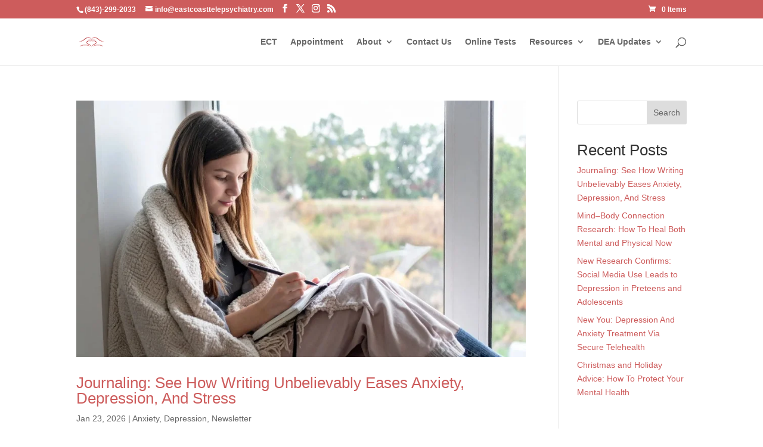

--- FILE ---
content_type: text/css
request_url: https://www.eastcoasttelepsychiatry.com/wp-content/et-cache/3226/et-core-unified-cpt-deferred-3226.min.css?ver=1767745559
body_size: 1073
content:
.et_pb_section_1_tb_footer.et_pb_section{padding-top:2px}.et_pb_text_5_tb_footer{line-height:1.8em;font-size:17px;line-height:1.8em;padding-left:0px!important;margin-left:54px!important;max-width:600px}.et_pb_text_5_tb_footer h2,.et_pb_text_7_tb_footer h2{font-family:'Taviraj',Georgia,"Times New Roman",serif;font-size:46px;line-height:1.2em}.et_pb_blog_0_tb_footer .et_pb_post .entry-title a,.et_pb_blog_0_tb_footer .not-found-title{font-family:'Taviraj',Georgia,"Times New Roman",serif!important;font-weight:600!important;color:#000000!important}.et_pb_blog_0_tb_footer .et_pb_post p,.et_pb_signup_0_tb_footer.et_pb_subscribe p{line-height:1.8em}.et_pb_blog_0_tb_footer .et_pb_post .post-content,.et_pb_blog_0_tb_footer.et_pb_bg_layout_light .et_pb_post .post-content p,.et_pb_blog_0_tb_footer.et_pb_bg_layout_dark .et_pb_post .post-content p{font-size:15px;line-height:1.8em}.et_pb_blog_0_tb_footer .et_pb_post .post-meta,.et_pb_blog_0_tb_footer .et_pb_post .post-meta a,#left-area .et_pb_blog_0_tb_footer .et_pb_post .post-meta,#left-area .et_pb_blog_0_tb_footer .et_pb_post .post-meta a{font-weight:600;font-size:12px;color:#CC3333!important;line-height:2em}.et_pb_blog_0_tb_footer .et_pb_blog_grid .et_pb_post{border-width:0px;background-color:rgba(0,0,0,0.04)}.et_pb_section_2_tb_footer>.et_pb_row,body #page-container .et-db #et-boc .et-l .et_pb_section_2_tb_footer>.et_pb_row,body.et_pb_pagebuilder_layout.single #page-container #et-boc .et-l .et_pb_section_2_tb_footer>.et_pb_row,body.et_pb_pagebuilder_layout.single.et_full_width_page #page-container #et-boc .et-l .et_pb_section_2_tb_footer>.et_pb_row,body.et_pb_pagebuilder_layout.single.et_full_width_portfolio_page #page-container #et-boc .et-l .et_pb_section_2_tb_footer>.et_pb_row{width:100%;max-width:none}.et_pb_section_2_tb_footer{z-index:10;box-shadow:0px 100px 200px -50px rgba(131,146,167,0.32)}.et_pb_column_5_tb_footer{padding-top:12vw;padding-right:80px;padding-bottom:12vw;padding-left:80px}.et_pb_text_7_tb_footer{line-height:1.8em;font-size:17px;line-height:1.8em}.et_pb_signup_0_tb_footer.et_pb_subscribe .et_pb_newsletter_description h2,.et_pb_signup_0_tb_footer.et_pb_subscribe .et_pb_newsletter_description h1.et_pb_module_header,.et_pb_signup_0_tb_footer.et_pb_subscribe .et_pb_newsletter_description h3.et_pb_module_header,.et_pb_signup_0_tb_footer.et_pb_subscribe .et_pb_newsletter_description h4.et_pb_module_header,.et_pb_signup_0_tb_footer.et_pb_subscribe .et_pb_newsletter_description h5.et_pb_module_header,.et_pb_signup_0_tb_footer.et_pb_subscribe .et_pb_newsletter_description h6.et_pb_module_header{font-family:'Hind',Helvetica,Arial,Lucida,sans-serif!important;font-weight:600!important;font-size:50px!important;line-height:1.2em!important}.et_pb_signup_0_tb_footer.et_pb_subscribe .et_pb_newsletter_description,.et_pb_signup_0_tb_footer.et_pb_subscribe .et_pb_newsletter_form{font-size:16px;line-height:1.8em}.et_pb_signup_0_tb_footer.et_pb_contact_field .et_pb_contact_field_options_title,.et_pb_signup_0_tb_footer.et_pb_subscribe .et_pb_newsletter_form .input,.et_pb_signup_0_tb_footer.et_pb_subscribe .et_pb_newsletter_form .input[type=checkbox]+label,.et_pb_signup_0_tb_footer.et_pb_subscribe .et_pb_newsletter_form .input[type=radio]+label{font-size:17px;line-height:1.8em}.et_pb_signup_0_tb_footer.et_pb_subscribe .et_pb_newsletter_form .input::-webkit-input-placeholder{font-size:17px;line-height:1.8em}.et_pb_signup_0_tb_footer.et_pb_subscribe .et_pb_newsletter_form .input::-moz-placeholder{font-size:17px;line-height:1.8em}.et_pb_signup_0_tb_footer.et_pb_subscribe .et_pb_newsletter_form .input:-ms-input-placeholder{font-size:17px;line-height:1.8em}.et_pb_signup_0_tb_footer .et_pb_newsletter_form p input[type="text"],.et_pb_signup_0_tb_footer .et_pb_newsletter_form p textarea,.et_pb_signup_0_tb_footer .et_pb_newsletter_form p select,.et_pb_signup_0_tb_footer .et_pb_newsletter_form p .input[type="radio"]+label i,.et_pb_signup_0_tb_footer .et_pb_newsletter_form p .input[type="checkbox"]+label i{border-radius:0px 0px 0px 0px;overflow:hidden}body #page-container .et_pb_section .et_pb_signup_0_tb_footer.et_pb_subscribe .et_pb_newsletter_button.et_pb_button{color:#ffffff!important;border-width:0px!important;border-color:#cc3333;border-radius:0px;font-size:16px;font-family:'Hind',Helvetica,Arial,Lucida,sans-serif!important;font-weight:600!important;background-image:linear-gradient(172deg,#cc3333 0%,#cc3333 100%);background-color:#cc3333;padding-top:13px!important;padding-bottom:10px!important}body #page-container .et_pb_section .et_pb_signup_0_tb_footer.et_pb_subscribe .et_pb_newsletter_button.et_pb_button:after{font-size:1.6em}body.et_button_custom_icon #page-container .et_pb_signup_0_tb_footer.et_pb_subscribe .et_pb_newsletter_button.et_pb_button:after{font-size:16px}.et_pb_signup_0_tb_footer .et_pb_newsletter_form p input[type="text"],.et_pb_signup_0_tb_footer .et_pb_newsletter_form p textarea,.et_pb_signup_0_tb_footer .et_pb_newsletter_form p select,.et_pb_signup_0_tb_footer .et_pb_newsletter_form p .input[type="checkbox"]+label i,.et_pb_signup_0_tb_footer .et_pb_newsletter_form p .input[type="radio"]+label i{background-color:rgba(255,255,255,0.7)}.et_pb_signup_0_tb_footer .et_pb_newsletter_form p input.input:focus,.et_pb_signup_0_tb_footer .et_pb_newsletter_form p textarea:focus,.et_pb_signup_0_tb_footer .et_pb_newsletter_form p select:focus{background-color:#ffffff}.et_pb_signup_0_tb_footer .et_pb_newsletter_button{box-shadow:0px 10px 40px -12px rgba(136,87,242,0.67)}.et_pb_signup_0_tb_footer .et_pb_newsletter_form p.et_pb_newsletter_field{margin-bottom:10px}.et_pb_section_3_tb_footer.et_pb_section{padding-bottom:0px}.et_pb_row_3_tb_footer,body #page-container .et-db #et-boc .et-l .et_pb_row_3_tb_footer.et_pb_row,body.et_pb_pagebuilder_layout.single #page-container #et-boc .et-l .et_pb_row_3_tb_footer.et_pb_row,body.et_pb_pagebuilder_layout.single.et_full_width_page #page-container #et-boc .et-l .et_pb_row_3_tb_footer.et_pb_row{width:100%;max-width:2560px}.et_pb_cta_0_tb_footer.et_pb_promo{background-color:#cc3333;min-height:143px;padding-bottom:0px!important}.et_pb_section_4_tb_footer{height:100px;min-height:100px;max-height:100px;width:100%;max-width:100%;z-index:10;box-shadow:0px 12px 18px -6px rgba(0,0,0,0.18)}.et_pb_section_4_tb_footer.et_pb_section{padding-top:11px;margin-top:-28px;background-color:#CC3333!important}.et_pb_row_4_tb_footer.et_pb_row{margin-top:2px!important;margin-right:auto!important;margin-left:auto!important}.et_pb_text_5_tb_footer.et_pb_module{margin-left:auto!important;margin-right:auto!important}@media only screen and (max-width:980px){.et_pb_text_5_tb_footer h2,.et_pb_text_7_tb_footer h2{font-size:40px}.et_pb_signup_0_tb_footer.et_pb_subscribe .et_pb_newsletter_description h2,.et_pb_signup_0_tb_footer.et_pb_subscribe .et_pb_newsletter_description h1.et_pb_module_header,.et_pb_signup_0_tb_footer.et_pb_subscribe .et_pb_newsletter_description h3.et_pb_module_header,.et_pb_signup_0_tb_footer.et_pb_subscribe .et_pb_newsletter_description h4.et_pb_module_header,.et_pb_signup_0_tb_footer.et_pb_subscribe .et_pb_newsletter_description h5.et_pb_module_header,.et_pb_signup_0_tb_footer.et_pb_subscribe .et_pb_newsletter_description h6.et_pb_module_header{font-size:40px!important}body #page-container .et_pb_section .et_pb_signup_0_tb_footer.et_pb_subscribe .et_pb_newsletter_button.et_pb_button:after{display:inline-block;opacity:0}body #page-container .et_pb_section .et_pb_signup_0_tb_footer.et_pb_subscribe .et_pb_newsletter_button.et_pb_button:hover:after{opacity:1}}@media only screen and (max-width:767px){.et_pb_text_5_tb_footer h2,.et_pb_text_7_tb_footer h2{font-size:30px}.et_pb_section_2_tb_footer.et_pb_section{padding-right:5vw;padding-left:5vw;margin-right:20px;margin-left:20px}.et_pb_row>.et_pb_column.et_pb_column_5_tb_footer{padding-right:20px;padding-left:20px}.et_pb_text_7_tb_footer{font-size:15px}.et_pb_signup_0_tb_footer.et_pb_subscribe .et_pb_newsletter_description h2,.et_pb_signup_0_tb_footer.et_pb_subscribe .et_pb_newsletter_description h1.et_pb_module_header,.et_pb_signup_0_tb_footer.et_pb_subscribe .et_pb_newsletter_description h3.et_pb_module_header,.et_pb_signup_0_tb_footer.et_pb_subscribe .et_pb_newsletter_description h4.et_pb_module_header,.et_pb_signup_0_tb_footer.et_pb_subscribe .et_pb_newsletter_description h5.et_pb_module_header,.et_pb_signup_0_tb_footer.et_pb_subscribe .et_pb_newsletter_description h6.et_pb_module_header{font-size:30px!important}body #page-container .et_pb_section .et_pb_signup_0_tb_footer.et_pb_subscribe .et_pb_newsletter_button.et_pb_button:after{display:inline-block;opacity:0}body #page-container .et_pb_section .et_pb_signup_0_tb_footer.et_pb_subscribe .et_pb_newsletter_button.et_pb_button:hover:after{opacity:1}}